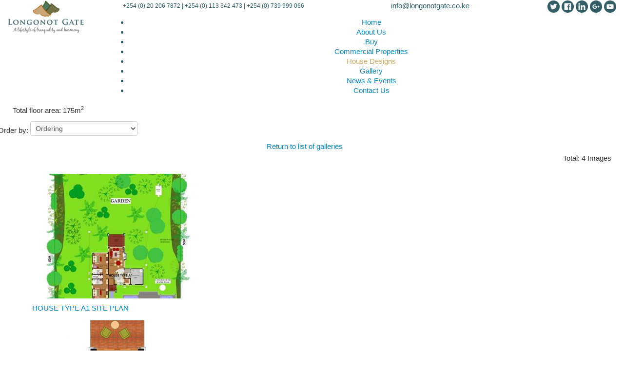

--- FILE ---
content_type: text/html; charset=utf-8
request_url: https://longonotgate.co.ke/index.php/house-designs/gallery/1-a1-2-bedroomed-bungalow-all-ensuite
body_size: 3712
content:
<!doctype html>
<html>
<head>
<meta charset="utf-8">
<meta name="viewport" content="width=device-width, initial-scale=1.0">
<base href="https://longonotgate.co.ke/index.php/house-designs/gallery/1-a1-2-bedroomed-bungalow-all-ensuite" />
	<meta http-equiv="content-type" content="text/html; charset=utf-8" />
	<meta name="keywords" content="Longonot Gate, holiday,golf, leisure and conference, resorts city, East Africa." />
	<meta name="description" content="Longonot Gate is the premier holiday, golf, leisure and conference resort city in East Africa. The city is set in 2400 acres of prime land at the foot of Mt Longonot." />
	<meta name="generator" content="Joomla! - Open Source Content Management" />
	<title>House Designs</title>
	<link href="/templates/longonot/favicon.ico" rel="shortcut icon" type="image/vnd.microsoft.icon" />
	<link href="/components/com_fwgallerylight/assets/css/style.css" rel="stylesheet" type="text/css" />
	<link href="/components/com_fwgallerylight/assets/css/chocolat.css" rel="stylesheet" type="text/css" />
	<link href="/media/jui/css/bootstrap.min.css?914619d73ea663f64e639e1928419a31" rel="stylesheet" type="text/css" />
	<link href="/media/jui/css/bootstrap-responsive.min.css?914619d73ea663f64e639e1928419a31" rel="stylesheet" type="text/css" />
	<link href="/media/jui/css/bootstrap-extended.css?914619d73ea663f64e639e1928419a31" rel="stylesheet" type="text/css" />
	<link href="https://longonotgate.co.ke/modules/mod_jt_menumatic/css/horizontal-menumatic.css" rel="stylesheet" type="text/css" />
	<link href="/plugins/editors-xtd/edsanimate/assets/animate-animo.css" rel="stylesheet" type="text/css" />
	<style type="text/css">

#blankBM104{overflow:hidden;width:100%;background:transparent}
	</style>
	<script type="application/json" class="joomla-script-options new">{"csrf.token":"6692549021a44ad66ed5f6fc8a5f3fc8","system.paths":{"root":"","base":""}}</script>
	<script src="/media/jui/js/jquery.min.js?914619d73ea663f64e639e1928419a31" type="text/javascript"></script>
	<script src="/media/jui/js/jquery-noconflict.js?914619d73ea663f64e639e1928419a31" type="text/javascript"></script>
	<script src="/media/jui/js/jquery-migrate.min.js?914619d73ea663f64e639e1928419a31" type="text/javascript"></script>
	<script src="/components/com_fwgallerylight/assets/js/vendor/isotope.pkgd.min.js" type="text/javascript"></script>
	<script src="/components/com_fwgallerylight/assets/js/vendor/jquery.chocolat.min.js" type="text/javascript"></script>
	<script src="/components/com_fwgallerylight/assets/js/gallery.js" type="text/javascript"></script>
	<script src="/media/jui/js/bootstrap.min.js?914619d73ea663f64e639e1928419a31" type="text/javascript"></script>
	<script src="/media/system/js/mootools-core.js?914619d73ea663f64e639e1928419a31" type="text/javascript"></script>
	<script src="/media/system/js/core.js?914619d73ea663f64e639e1928419a31" type="text/javascript"></script>
	<script src="/plugins/system/edsanimate/assets/jquery.ba-throttle-debounce.min.js" type="text/javascript"></script>
	<script src="/plugins/editors-xtd/edsanimate/assets/animo.min.js" type="text/javascript"></script>
	<script src="/plugins/system/edsanimate/assets/viewportchecker.js" type="text/javascript"></script>
	<script src="/plugins/system/edsanimate/assets/edsanimate.js" type="text/javascript"></script>
	<script src="/plugins/system/edsanimate/assets/edsanimate.site.js" type="text/javascript"></script>
	<script type="text/javascript">

				var edsScrollOffset = "75";
				var edsHideOverflowX = "1";
				var edsHideOverflowY = "0";					
			
	</script>
	

	<!--[if lt IE 9]>
		<script src="/media/jui/js/html5.js"></script>
	<![endif]-->

<!-- optional links to additional stylesheets listed below -->

<!--<link href='http://fonts.googleapis.com/css?family=Ubuntu' rel='stylesheet' type='text/css'>-->
<link href="/templates/longonot/css/custom.css" rel="stylesheet" type="text/css">
<!--<link href="/templates/longonot/css/style.css" rel="stylesheet" type="text/css">-->
<link href="https://fonts.googleapis.com/css?family=Muli" rel="stylesheet">
</head>


<body>
<!-----------Top styling------------------>
<div class="row-fluid">
<div class="span12 tophead">

<!--Slogan & Login-->

<!--END Slogan & Login-->

<!--  Logo & tel $ business hours-->
<header class="row-fluid">
 
	<div class="span2">
    			<div class="moduletable">

		
			

<div class="custom"  >
	<div><a href="/index.php"><img title="Longonot Gate" src="/images/photos/logo.png" alt="Longonot Gate" /></a></div></div>

		</div>

	
    </div> 
    <div class="span10">
    <div class="row-fluid slogan">
		 
            <div class="span5">
            			<div class="moduletable">

		
			

<div class="custom"  >
	<div style="font-size: 0.8em;">+254 (0) 20 206 7872 | +254 (0) 113 342 473 | +254 (0) 739 999 066</div></div>

		</div>

	
        	</div>
            <div class="span5">
            			<div class="moduletable">

		
			

<div class="custom"  >
	<div>info@longonotgate.co.ke</div></div>

		</div>

	
        	</div>
            <div class="span2">
                		<div class="moduletable">

		
			

<div class="custom"  >
	<p><a href="https://twitter.com/longonotgate" target="_blank" rel="noopener noreferrer"><img title="our twitter page" src="/images/social/twitter-Blue.png" alt="our twitter page" width="25" height="25" /></a> <a href="https://www.facebook.com/longonotgate" target="_blank" rel="noopener noreferrer"><img title="our facebook page" src="/images/social/facebook-blue.png" alt="our facebook page" width="25" height="25" /></a> <a href="https://ke.linkedin.com/in/longonot-gate-development-limited-63935871" target="_blank" rel="noopener noreferrer"><img title="our linkedin page" src="/images/social/linked-In-blue.png" alt="our linkedin page" width="25" height="25" /></a> <a href="https://plus.google.com/+LongonotgateCoKe/" target="_blank" rel="noopener noreferrer"><img title="our google+ page" src="/images/social/google+-Blue.png" alt="our google+ page" width="25" height="25" /></a> <a href="http://www.youtube.com/channel/UCraEcu-aXvj88_7m2CxWv7w" target="_blank" rel="noopener noreferrer"><img title="our youtube page" src="/images/social/youtube-Blue.png" alt="our youtube page" width="25" height="25" /></a></p></div>

		</div>

	
            </div> 
        	</div> 
     <div class="row-fluid"> 
     		 
               <nav class="span12 navbar">
                <!-- navbar-inner -->   																																																
                    <div class="navbar-inner">
                <!-- container-fluid -->
                      <div class="container-fluid"> 
                        <a class="btn btn-navbar" data-toggle="collapse" data-target=".nav-collapse"> 
                            <span class="icon-bar"></span> 
                            <span class="icon-bar"></span> 
                            <span class="icon-bar"></span> 
                        </a>
                <!-- nav-collapse -->
                              <div class="nav-collapse collapse">
                                  

<ul id="nav" class="menu">
<li id="item-101"><a href="/index.php" >Home</a></li><li id="item-112"><a href="/index.php/about-us" >About Us</a></li><li id="item-110"><a href="/index.php/buy" >Buy</a></li><li id="item-113"><a href="/index.php/commercial-properties" >Commercial Properties</a></li><li id="item-111" class="current active"><a href="/index.php/house-designs" >House Designs</a></li><li id="item-114"><a href="/index.php/gallery" >Gallery</a></li><li id="item-121"><a href="/index.php/news-events" >News &amp; Events</a></li><li id="item-115"><a href="/index.php/contact-us" >Contact Us</a></li></ul>
<script type="text/javascript">
        window.addEvent('domready', function() {            
            var myMenu = new MenuMatic({ 
				orientation:'horizontal',
				opacity:'95',
				hideDelay:'1000',				
				duration:'600',
				effect:'slide & fade',
				physics:Fx.Transitions.Pow.easeOut			});         
        });     
</script>
<div style="display:none"><a href="http://jtemplate.ru" target="_blank">jtemplate.ru - free extensions for joomla</a></div>

                              </div>
                <!-- end nav-collapse -->
                      </div>
                <!-- end container-fluid -->
                    </div>
                <!-- end navbar-inner -->
              </nav>
  			     </div>
     </div>

    </header>
 <!--  end Phone & Social Media $ Search--->
 
</div>
</div>
<!---------------End Top Styling---------------------->


<!-- slider-->  
<div class="row-fluid slidebg">
</div>
<!-- end slider-->

<!-----------Main styling------------------>
<div class="row-fluid">
<div class="span12">


<!--about & request-->
<div class="row-fluid aboutre">
</div>
<!--END about & request-->

<!--Suburbs -->
<div class="row-fluid subbg">
<!-- suburbs--> 
<!-- end slider-->

<!-- Products & Booking-->
<!--END Products & Booking---->
</div>
<!--End suburbs-->

<!--Breadcrumbs-->
<div class="row-fluid">
</div>
<!--END Breadcrumbs-->


<!-- CONTENT PAGE-->
<div class="row-fluid">
<!-- left-->
<!-- end left-->

<!-- start component--> 

	<div class="span12">
        <div id="system-message-container">
	</div>

        <div id="fwgallery">
	<div class="page-header">
		<h2 itemprop="headline">A1-2 Bedroomed Bungalow - All Ensuite</h2>
	</div>
<p><span lang="EN">Total floor area: 175m<sup>2</sup><br /></span></p>	<form action="/index.php/house-designs/gallery/1" method="post">
	    <div class="row fwg-toolbar">
			<div class="col-sm-4 text-left">
				Order by: <select id="order" name="order" onchange="this.form.submit();">
	<option value="name">Alphabetically</option>
	<option value="new">Newest First</option>
	<option value="old">Oldest First</option>
	<option value="order" selected="selected">Ordering</option>
</select>
			</div>
			<div class="col-sm-4 text-center">
				<a href="/index.php/house-designs" class="fwg-back2gallery">
					Return to list of galleries				</a>
			</div>
			<div class="col-sm-4 text-right">
				Total: 4 Images			</div>
	    </div>
	</form>

	<ul id="gallery-w-preview" class="fwg-single-gallery fwg-cols-3 fwg-fixed-items fwg-images" data-id="1">
    <li class="fwg-single-gallery-item fwg-loading fwg-fixed-ratio-item" data-category="A1-2 Bedroomed Bungalow - All Ensuite">
<a href="/index.php/house-designs/image/4-house-type-a1-site-plan">
   <figure>
	  <img src="/index.php/house-designs/image/image/4?format=raw&amp;w=370&amp;h=256" alt="HOUSE TYPE A1 SITE PLAN">
	  <figcaption>
		 <div class="middle">
		 	<div class="middle-inner">
				<p class="fwg-item-type"><i class="fa fa-image"></i></p>
				<p class="fwg-item-title">HOUSE TYPE A1 SITE PLAN</p>
			</div>
		 </div>
	  </figcaption>
   </figure>
</a>
    </li>
    <li class="fwg-single-gallery-item fwg-loading fwg-fixed-ratio-item" data-category="A1-2 Bedroomed Bungalow - All Ensuite">
<a href="/index.php/house-designs/image/1-house-type-a1-floor-plan">
   <figure>
	  <img src="/index.php/house-designs/image/image/1?format=raw&amp;w=370&amp;h=256" alt="HOUSE TYPE A1-FLOOR PLAN">
	  <figcaption>
		 <div class="middle">
		 	<div class="middle-inner">
				<p class="fwg-item-type"><i class="fa fa-image"></i></p>
				<p class="fwg-item-title">HOUSE TYPE A1-FLOOR PLAN</p>
			</div>
		 </div>
	  </figcaption>
   </figure>
</a>
    </li>
    <li class="fwg-single-gallery-item fwg-loading fwg-fixed-ratio-item" data-category="A1-2 Bedroomed Bungalow - All Ensuite">
<a href="/index.php/house-designs/image/25-house-type-a1-front-view">
   <figure>
	  <img src="/index.php/house-designs/image/image/25?format=raw&amp;w=370&amp;h=256" alt="HOUSE TYPE A1-FRONT VIEW">
	  <figcaption>
		 <div class="middle">
		 	<div class="middle-inner">
				<p class="fwg-item-type"><i class="fa fa-image"></i></p>
				<p class="fwg-item-title">HOUSE TYPE A1-FRONT VIEW</p>
			</div>
		 </div>
	  </figcaption>
   </figure>
</a>
    </li>
    <li class="fwg-single-gallery-item fwg-loading fwg-fixed-ratio-item" data-category="A1-2 Bedroomed Bungalow - All Ensuite">
<a href="/index.php/house-designs/image/30-house-type-a1-rear-view">
   <figure>
	  <img src="/index.php/house-designs/image/image/30?format=raw&amp;w=370&amp;h=256" alt="HOUSE TYPE A1 - REAR VIEW">
	  <figcaption>
		 <div class="middle">
		 	<div class="middle-inner">
				<p class="fwg-item-type"><i class="fa fa-image"></i></p>
				<p class="fwg-item-title">HOUSE TYPE A1 - REAR VIEW</p>
			</div>
		 </div>
	  </figcaption>
   </figure>
</a>
    </li>
	</ul>
</div>

    </div>
<!-- right -->    
 
<!-- end right-->
</div>
<!-- END CONTENT PAGE-->

<!--The project-->
<div class="row-fluid fac">
<!-- facilities Title-->  
<!-- end facilities Title-->

<!-- Infrastructure-->
<div class="row-fluid">
</div>


<div class="row-fluid thepro">
<!-- The Project Title--> 
<!-- end The Project Title-->
</div>


<!-- SALES TEAM CONSTRUCTION HOUSE DESIGN-->  
<!--<div class="row-fluid sacoho">
</div>-->
<!-- END SALES TEAM CONSTRUCTION HOUSE DESIGN-->


<!-- CALCULATOR-->  
<div class="row-fluid calbg">
</div>
<!-- END CALCULATOR-->
<!--END The project---->
</div>


</div>
</div>

<!---------------End Main Styling---------------------->



<!-- A project of resorts and cities-->
<div class="row-fluid aproj">
 
	<div class="span12">
    			<div class="moduletable">

		
			

<div class="custom"  >
	<p><img style="display: block; margin-left: auto; margin-right: auto;" src="/images/photos/aprojectof.png" width="350" height="57" /></p></div>

		</div>

	
    </div>        
</div>
<!--END A project of resorts and cities----> 


<!-- footer-->  
<div class="row-fluid footer">
	<div class="span12">
    			<div class="moduletable">

		
			<div id="blankBM104" ><div></div><div>&copy2026 Longonot Gate Development Ltd</div><div></div></div>



		</div>

	
    </div>
</div>
<!-- endfooter-->

</body>
</html>

--- FILE ---
content_type: text/css
request_url: https://longonotgate.co.ke/templates/longonot/css/custom.css
body_size: 2972
content:
body{
/*font-family:Verdana, Geneva, sans-serif;*/
font: 13px/1.65em "HelveticaNeue", "Helvetica Neue", Helvetica, Arial, sans-serif;
/*font-family:proxima-nova-condensed, roboto;*/
/*background:url(../images/bodybg.jpg);*/
font-family:Verdana, Geneva, sans-serif, Muli-Light;
font-size:15px;
}

/*top style*/
.tophead{
	position:fixed;
	/*background:#2b5e68;*/
	background:rgba(255, 255, 255,1);
	z-index:10000;
	text-align:center;
	color:#2b5e68;	
}


.navbar{
	margin-bottom:0;
}
.navbar-inner {
 /* width:80%;*/
  padding-left: 0;
  padding-right: 0;
  background-color: #2b5e68;
  background-image: -moz-linear-gradient(top, #ffffff, #ffffff);
  background-image: -webkit-gradient(linear, 0 0, 0 100%, from(#ffffff), to(#ffffff));
  background-image: -webkit-linear-gradient(top, #ffffff, #ffffff);
  background-image: -o-linear-gradient(top, #ffffff, #ffffff);
  background-image: linear-gradient(to bottom, #ffffff, #ffffff);
  background-repeat: repeat-x;
  filter: progid:DXImageTransform.Microsoft.gradient(startColorstr='#ffffffff', endColorstr='#ffffffff', GradientType=0);
  border: 0px solid #ffffff;
  -webkit-border-radius: 0px;
  -moz-border-radius: 0px;
  border-radius: 0px;
  -webkit-box-shadow: 0 1px 0px rgba(0, 0, 0, 0);
  -moz-box-shadow: 0 0px 0px rgba(0, 0, 0, 0);
  box-shadow: 0 0px 0px rgba(0, 0, 0, 0);
  
}


/*font styling*/
h1{
	font-size:2.1em;
}
h2.item-title a, .blog h2 a, .item-page h2 a, .item-page h2, .blog h2{
	color:#2b5e68;
	font-size:2.3em;
	font-weight:lighter;
}
h4{
	font-weight:lighter;
}
.item-page h4, .blog h4{
	font-size:1.8em;
	color:rgba(208, 170, 94,1);
}
.item-page .int h4, .blog .int h4 {
    /*color:rgba(208, 170, 94,1);*/
}
.page-header{
	width:90%;
	padding:0 5% 0 5%;
}
.item-page a{
	/*color:rgba(208, 170, 94,1);*/
}
.item-page, .contact, .blog{
	/*width:90%;
	margin:10% 5% 0 5%;*/
	padding-top:10%;
}
.item-page h5, .item-page h6{
    color:#FFDBA4;
} 

#fwgallery{
	width:96%;
	margin:9% 2% 0 2%;
	margin-top:10%;
}
.galleries-item-title a{
	color:#2b5e68;
}
/*Breadcrumb Styling*/
.breadcrumb{
	background:#FFF;
}
.breadcrumb a{
  	color:#877B64;
}

/*nav bar active*/
.navbar #nav > .active > a,
.navbar #nav > .active > a:hover,
.navbar #nav > .active > a:focus {
 	 /*color: #2b5e68;*/
  	 /*background:#FFC16E;*/
	color:rgba(208, 170, 94,1);
}
/*slogan styling*/
.slogan{
	width:98%;
	padding:0 1%;
	/*background:#FFC16E;*/
	/*height:2em;*/
}
/*header styling*/
header .span4{
	/*padding-bottom:2em;*/
}
/*slider bg styling*/
.slidebg{
	background:#2b5e68;
}
/*Our services*/
.nivo-caption {
    position: absolute;
    left: 5%;
    bottom: 0;
    background:rgba(0,0,0,0.1);
    color: #fff;
    width: auto;
    z-index: 8;
    padding:0px 0px;
    opacity: 0.8;
    overflow: hidden;
    display: none;
    -moz-opacity: 0.8;
    filter: alpha(opacity=0.8);
    -webkit-box-sizing: border-box;
    -moz-box-sizing: border-box;
    box-sizing: border-box;
	z-index:1000000;
}
.
.nivo-title{
	font-size:0.5em;
}
.nivo-title strong{
	color:#FFC16E;	
}
.nivo-introtext, .nivo-pretitle{
	font-size:1.2em;
	line-height:1;
}
.nivo-introtext{
	/*padding-bottom:2em;*/
}
a.nivo-readmore{
	color:#333;	
}
.nivo-readmore{
	background:#FFC16E;
	padding:1em 0.5em;
}
a.nivo-readmore:hover{
	background:#36636B;
	color:#fff;
}

/*about reserve a plot*/
.aboutre{
	background:#2b5e68;
	padding:1% 0;
}
.about{
	width:96%;
	padding:0 0 0 3%;
	padding-top:1%;
	color:#fff;
}
.about a{
	color:#FFC16E;
}
/*reserve a plot*/
.reserve{
	/*background:#737145;*/
	background:rgba(76, 105, 53, 1);
	text-align:center;
	padding:0.5em 0;
}
.reserve a, .ab a{
	color:#fff;
}
.reserve:hover{
	/*background:#4B6A51;*/
	background:rgba(78, 109, 84, 1);
}
/*Access Portal Styling*/
.ab{
	/*padding-top:2%;*/
}
.ab p{
	/*background:#CCA576;*/
	background:rgba(208, 170, 94,1);
	color:#fff;
	text-align:center;
	padding:0.5em 0;
}
.ab p:hover{
	/*background:#4B6A51;*/
	background:rgba(78, 109, 84, 1);
}
/*commercial division construction house plan*/
.thepro{
	background:#FFC16E;
}
.sacoho{
	width:90%;
	padding:0 5%;
	text-align:justify;
	color:#333;
}
.sacoho h3{
	font-weight:lighter;
}

/*calculations*/
.calbg{
	text-align:center;
	/*background:#FFC16E;*/
}
.cal{
	font-size:2em;
	padding:1em;
	color:#2b5e68;	
}
.cal h6{
	color:#3F6045;
	font-size:0.4em;
}

/*product booking*/
.probook{
	width:90%;
	padding:1% 5% 5% 5%;
}

/*project phases*/
.ns2-inner, .moduletablesub{
	padding:0 1%;
	background:rgba(255, 255, 255, 0.6);
}
.ns2-row-inner{
	/*background:#2b5e68;*/
}
.ns2-row-inner img, .moduletablesub img{
	width:250px;
	height:150px;
}
.ui-widget-content {
    color: #333333;
    font-size: medium;
    line-height: 1.5;
}
/*footer styling*/
.footer{
	background:#2b5e68;
	color:#CCC;
	padding-top:0.5em;
	border-top:thin solid #ccc;
	width:90%;
	padding:0 5%;
}
/*facilities styling*/
.fac{
	background:url(../images/lgbg.jpg);
	background-attachment: fixed;
	background-repeat:no-repeat;
	background-size:cover;
	/*margin-top:-3%;*/
}
.infra{
	width:80%;
	padding:5% 10%;
	/*color:#2b5e68;*/
	color:rgba(255, 255, 255,1);
	/*color:#C1A201;*/
}
.infra strong{
	background:background:rgba(0,0,0, 0.5);
	text-align:center;
}

.infra h4{
	font-size:2.2em;
	color:#2b5e68;
}
.infraopc{
	width:75%;
	margin:5% 0 0 10%;
	padding:1% 10%;
	background:rgba(0,0,0, 0.5);
}
/*a project of styling*/
.aproj{
	background:#2b5e68;
	/*margin-top:-3em;*/
}

/*Suburbs*/
.sub h4{
	text-align:center;
	font-weight:lighter;
	font-size:2.3em;
	padding:0.7em 0;
	/*color:#2b5e68;*/
	color:#fff;
}

/*form image styling*/
.for{
	width:90%;
	padding:0 5%;
	background:#fff;
}
.for1{
	width:48%;
	float:left;
	padding:0 1%;
}
.for2{
	width:48%;
	float:left;
	padding:0 1%;
}
.for ul li{
	line-height:2;
}
.formResponsive .formHorizontal p.formDescription {
    margin-top: 9px;
    margin-bottom: 0;
	width:70%;
}
.lgbg{
	background:#2b5e68;
	color:#fff;
	padding:0.2% 1%;
}
.lgbg a{
	color:#FFC16E;
}
.lgbg1{
	background:#FFC16E;
	color:#2b5e68;
	padding:0.2% 1%;
}
/*content styling*/
.contstyle{
	width:100%;
}
.contstyle a{
	color:#CCA576;
}
.contstyle1{
	width:90%;
	padding:0 5% 0 5%;
}
.contstyle2{
	background:#fff;
	width:90%;
	padding:0 5% 0 5%;
}
.int{
	background:url(../images/golfdarkbg.jpg);
	background-attachment: scroll;
	background-repeat:no-repeat;
	background-size:cover;
	padding:3% 5%;
    color:#fff;
}
.int1{
    background:url(../images/ball_dark_background_wide.jpg);
	background-attachment: scroll;
	background-repeat:no-repeat;
	background-size:cover;
	padding:3% 5%;
	color:#fff;
}
.int1 a, .int a{
    color:#ccc;
}
.int2{
	padding:5% 5%;
	color:#2b5e68;
}

.int3{
	background:url(../images/lgblend.jpg);
	background-attachment: scroll;
	background-repeat:no-repeat;
	background-size:cover;
	padding:3% 5%;
	/*background:#2b5e68;*/
	color:#fff;	
}
.int3 h4{
   /* color:#2b5e68;*/
}
.contint3{
	background:url(../images/lgblend.jpg);
	background-attachment: scroll;
	background-repeat:no-repeat;
	background-size:cover;
	padding:3% 5%;
	min-height:30em;
	color:#fff;	
}

.int4{
	text-align:center;
	padding:3% 20%;
	color:#2b5e68;
}
.int4 h4{
	color:#2b5e68;
	font-size:2em;
}
.int4 p{
	margin:2% 40%;
	border-bottom:thin solid #2b5e68;	
}


/*suburb styling*/
.subbg{
	background:url(../images/lgblend.jpg);
	background-attachment: scroll;
	background-repeat:no-repeat;
	background-size:cover;
	color:#333;
}
a.ns2-readmore{
	color:#2b5e68;
}
/*house plan style*/
#fwgallery .galleries-list .galleries-item-title {
    margin-top: 0;
    font-size: 14px;
    margin-bottom: 0;
}
.contus{
	padding-bottom:10%;
  	font-size:1.1em;
}
.contus a{
 	color:#fff;
}

/*Gallery styling*/
.galleryp{	
	padding:0 8%;
	margin-bottom:5%;
}

/*commercial styling*/
.com{
	width:90%;
	margin:0 5%
}
.com1{
	float:left;
	width:30%;
	/*padding-left:10%;*/
	min-height:16em;
	text-align:center;
}
/*House Designn Gallery Styling*/
.fwg-single-gallery {
    background-color: #fff;
    margin-left: 0;
    margin-right: 0;
    list-style-type: none;
    margin: 0;
    padding: 0;
}
.sige_caption {
    text-transform: capitalize;
}
sj_popup_wrap .relative {
    background: none;
}
@media (max-width:760px) {
.tophead{
	position:relative;
	margin-top:16%;
    z-index:0;
}
.nivo-caption {
    position: absolute;
    left: 1%;
    bottom: 0%;
    background:rgba(0,0,0,0.5);
    color: #fff;
    width: 100%;	
}
.nivo-introtext, .nivo-pretitle{
	font-size:0.8em;
	line-height:0.8em;
}
.nivo-readmore{
		padding:0.5em 0.5em;
}
h1 .nivo-title{
	font-size:0em;	
}
.ns2-inner{
	padding:0;
}
.sacoho h3{
	font-size:1.5em;
}
/*facilities styling*/
.infra{
	width:90%;
	padding:0 5%;
}
.infra h4{
	font-size:1.2em;
	color:#2b5e68;
}
.slogan{
	height:auto;
	text-align:center;
	font-size:0.7em;
}
.for1{
	width:100%;
	float:none;
	margin:0;
}
#fwgallery{	
	width:100%;
	margin:auto;	
}
/*Booking Form*/
.formResponsive .formHorizontal p.formDescription {
    	width:auto;
}
.slidebg{
	background:none;
}

/*content styling*/
.int{
	width:98%;
	padding:10% 1%;
	/*color:#4B6A51;*/	
}
.int1{
	padding:10% 1%;
	color:#fff;	
}
.int2{
	padding:10% 1%;
	color:#2b5e68;
}

.int3{
	width:98%;
	padding:3% 1%;
}
.contint3{
	color:#fff;	
	height:95em;
}

.int4{
	text-align:center;
	padding:8% 1% 3% 1%;
	
}
.int4 h4{
	color:#2b5e68;
	font-size:1em;
}
.int4 p{
	margin:2% 1%;
	border-bottom:thin solid #2b5e68;	
}
.aproj{
	background:#2b5e68;
	margin-top:0;
}

/*Button styling*/
.navbar .btn-navbar {
	margin-right:12%;
}
nav{
	position:fixed;
	top:0em;	
}
.infraopc{
	width:80%;
	padding: 6% 0;
}
.ns2-inner{
	/*color:#fff;*/
}
a.ns2-readmore{
	/*color:#ccc;*/
}
/*Gallery styling*/
.galleryp{	
	padding:0;
}
/*comercial styling*/
.com1{
	float:none;
	width:auto;
	padding-left:0;
}
/*page styling*/
.item-page h4, .blog h4{
	font-size:1.7em;
}
/*sige thumb styling*/
.sige_thumb {
	float: left;
	background: url(shadowAlpha.png) no-repeat bottom right !important;
	margin: 5px;
	padding: 0;
}
.contstyle1{
	width:98%;
}
.contstyle2{
	width:98%;
	padding:0;
}
  .contus{
	padding-bottom:10%;
  	font-size:1em;
}
#sj-popup-124 .sj-popup {
    width: 300px;
    background: #fff;
    margin: 0px 0px 0px 0px;
    margin-top: 0px;
    margin-left: 0px;
	z-index:100000000;
}
}
